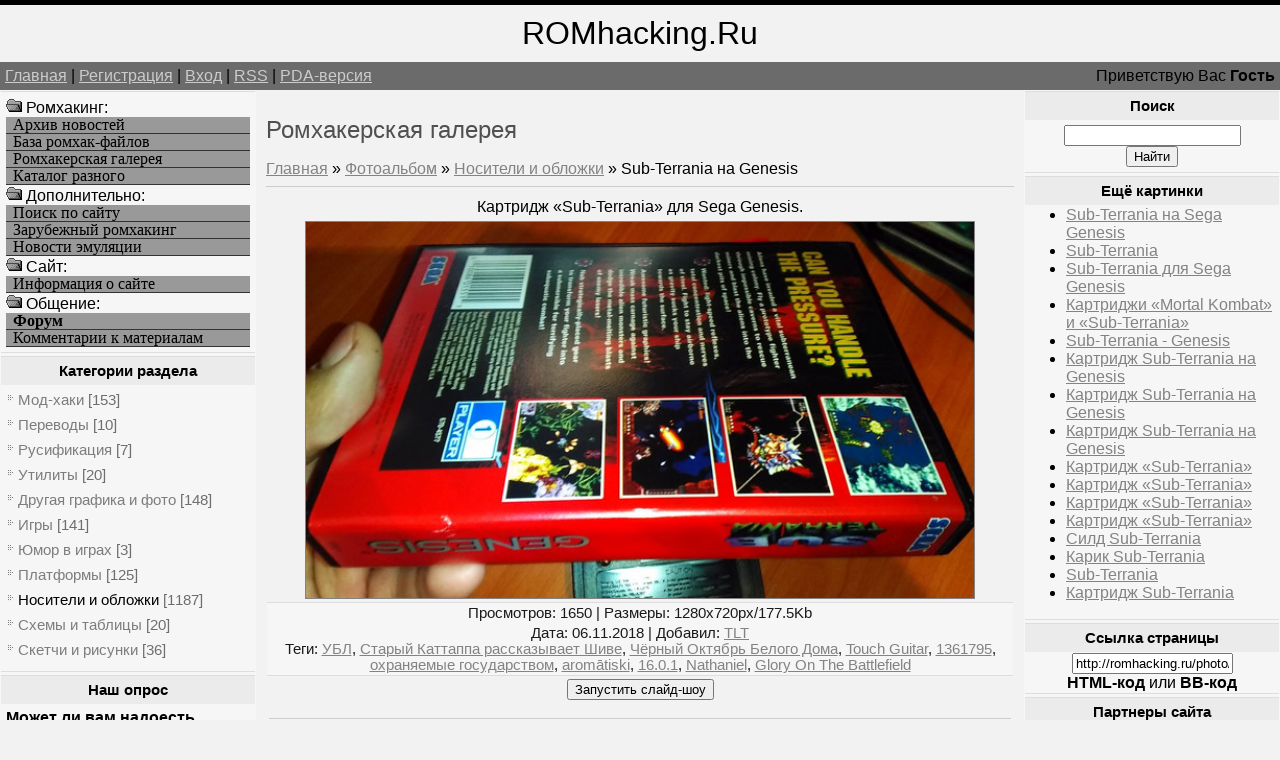

--- FILE ---
content_type: text/html; charset=UTF-8
request_url: https://romhacking.ru/photo/nositeli_i_oblozhki/sub_terrania_na_genesis/9-0-948
body_size: 8882
content:
<!--U1AHEADER1Z--><html><head>
<meta name="viewport" content="width=device-width, initial-scale=1.0">
<meta name="viewport" content="width=device-width, initial-scale=1.0">
<meta name="yandex-verification" content="c8e6bcaaa0fa10ca" />
<meta http-equiv="content-type" content="text/html; charset=UTF-8">
<title>Sub-Terrania на Genesis - Носители и обложки - Ромхакерская галерея - Ромхакинг и Хоумбрю игры - Ретро-игры, Денди / NES, Sega Mega Drive / Genesis</title>
<link type="text/css" rel="StyleSheet" href="/_st/my.css" />
<meta name="description" content="Ромхакинг – перевод игр, русификация, консольные игры, хаки и модификации, эмуляция и ретро-игры, программы для взлома игр. Sub-Terrania на Genesis, Носители и обложки, Ромхакерская галерея, .">
<meta name="keywords" content="Моддинг игр, Sub-Terrania на Genesis, Носители и обложки, Ромхакерская галерея, Перевод игр, Хаки, Русификации, Эмуляция, Ромхакинг и Хоумбрю игры">
<meta name="7301c3eedbf7586bf9fe05d859a1355c" content="0e84692b78acff5e54a7462b8f70c47d" />
<!-- Yandex.RTB -->
<script>window.yaContextCb=window.yaContextCb||[]</script>
<script src="https://yandex.ru/ads/system/context.js" async></script>

	<link rel="stylesheet" href="/.s/src/base.min.css" />
	<link rel="stylesheet" href="/.s/src/layer3.min.css" />

	<script src="/.s/src/jquery-3.6.0.min.js"></script>
	
	<script src="/.s/src/uwnd.min.js"></script>
	<script src="//s761.ucoz.net/cgi/uutils.fcg?a=uSD&ca=2&ug=999&isp=1&r=0.542300470464458"></script>
	<link rel="stylesheet" href="/.s/src/ulightbox/ulightbox.min.css" />
	<link rel="stylesheet" href="/.s/src/photo.css" />
	<link rel="stylesheet" href="/.s/src/photopage.min.css" />
	<script src="/.s/src/ulightbox/ulightbox.min.js"></script>
	<script src="/.s/src/photopage.min.js"></script>
	<script>
/* --- UCOZ-JS-DATA --- */
window.uCoz = {"country":"US","language":"ru","layerType":3,"uLightboxType":1,"sign":{"5255":"Помощник","7251":"Запрошенный контент не может быть загружен. Пожалуйста, попробуйте позже.","7287":"Перейти на страницу с фотографией.","5458":"Следующий","3125":"Закрыть","7253":"Начать слайд-шоу","7254":"Изменить размер","7252":"Предыдущий"},"site":{"host":"romhacking.clan.su","id":"6romhacking","domain":"romhacking.ru"},"module":"photo","ssid":"036244355113113276310"};
/* --- UCOZ-JS-CODE --- */

		function eRateEntry(select, id, a = 65, mod = 'photo', mark = +select.value, path = '', ajax, soc) {
			if (mod == 'shop') { path = `/${ id }/edit`; ajax = 2; }
			( !!select ? confirm(select.selectedOptions[0].textContent.trim() + '?') : true )
			&& _uPostForm('', { type:'POST', url:'/' + mod + path, data:{ a, id, mark, mod, ajax, ...soc } });
		}

		function updateRateControls(id, newRate) {
			let entryItem = self['entryID' + id] || self['comEnt' + id];
			let rateWrapper = entryItem.querySelector('.u-rate-wrapper');
			if (rateWrapper && newRate) rateWrapper.innerHTML = newRate;
			if (entryItem) entryItem.querySelectorAll('.u-rate-btn').forEach(btn => btn.remove())
		}
function loginPopupForm(params = {}) { new _uWnd('LF', ' ', -250, -100, { closeonesc:1, resize:1 }, { url:'/index/40' + (params.urlParams ? '?'+params.urlParams : '') }) }
/* --- UCOZ-JS-END --- */
</script>

	<style>.UhideBlock{display:none; }</style>
	<script type="text/javascript">new Image().src = "//counter.yadro.ru/hit;noadsru?r"+escape(document.referrer)+(screen&&";s"+screen.width+"*"+screen.height+"*"+(screen.colorDepth||screen.pixelDepth))+";u"+escape(document.URL)+";"+Date.now();</script>
</head>

<body>
<div id="logoBlock"><span style="font-size:24pt">ROMhacking.Ru</span></div>
<div id="navBar">
<div id="linkBar"><a href="http://romhacking.ru/">Главная</a> | <a href="/index/3">Регистрация</a>  | <a href="javascript:;" rel="nofollow" onclick="loginPopupForm(); return false;">Вход</a> | <a href="https://romhacking.ru/photo/rss/">RSS</a> | <a href="/pda">PDA-версия</a></div>
<div id="loginBar">Приветствую Вас <b>Гость</b></div>
<div style="clear:both;"></div>
</div><!--/U1AHEADER1Z-->
<table class="bigTable">
<tr>
<td class="subColumn">
<table class="boxTable"><tr><td class="boxContent"><!--U1AAMENU1Z--><img src="/ofo.gif" width="16" height="16"> Ромхакинг:
<A HREF="/news/" class="mainlevel">Архив новостей</A>
<A HREF="/load/" class="mainlevel">База ромхак-файлов</A>
<A HREF="/photo/" class="mainlevel">Ромхакерская галерея</A>
<A HREF="/dir/" class="mainlevel">Каталог разного</A>
<img src="/ofo.gif" width="16" height="16"> Дополнительно:
<A HREF="/search/" class="mainlevel">Поиск по сайту</A>
<A HREF="/index/zarubezhnyj_romkhaking/0-8" class="mainlevel">Зарубежный ромхакинг</A>
<A HREF="/index/emulation_news/0-15" class="mainlevel">Новости эмуляции</A>
<img src="/ofo.gif" width="16" height="16"> Cайт:
<A HREF="/index/russian_romhacking/0-2" class="mainlevel">Информация о сайте</A>
<img src="/ofo.gif" width="16" height="16"> Общение:
<A HREF="/forum/" class="mainlevel"><b>Форум</b></A>
<A HREF="/index/romhackers_comments/0-5" class="mainlevel">Комментарии к материалам</A><!--/U1AAMENU1Z--></td></tr></table>

<table class="boxTable"><tr><th><h2><!-- <bt> --><!--<s5351>-->Категории раздела<!--</s>--><!-- </bt> --></h2></th></tr><tr><td class="boxContent"><!-- <bc> --><table border="0" cellspacing="1" cellpadding="0" width="100%" class="catsTable"><tr>
					<td style="width:100%" class="catsTd" valign="top" id="cid1">
						<a href="/photo/mod_khaki/1" class="catName">Мод-хаки</a>  <span class="catNumData" style="unicode-bidi:embed;">[153]</span> 
					</td></tr><tr>
					<td style="width:100%" class="catsTd" valign="top" id="cid2">
						<a href="/photo/perevody/2" class="catName">Переводы</a>  <span class="catNumData" style="unicode-bidi:embed;">[10]</span> 
					</td></tr><tr>
					<td style="width:100%" class="catsTd" valign="top" id="cid3">
						<a href="/photo/rusifikacija/3" class="catName">Русификация</a>  <span class="catNumData" style="unicode-bidi:embed;">[7]</span> 
					</td></tr><tr>
					<td style="width:100%" class="catsTd" valign="top" id="cid4">
						<a href="/photo/utility/4" class="catName">Утилиты</a>  <span class="catNumData" style="unicode-bidi:embed;">[20]</span> 
					</td></tr><tr>
					<td style="width:100%" class="catsTd" valign="top" id="cid5">
						<a href="/photo/drugaja_grafika_i_foto/5" class="catName">Другая графика и фото</a>  <span class="catNumData" style="unicode-bidi:embed;">[148]</span> 
					</td></tr><tr>
					<td style="width:100%" class="catsTd" valign="top" id="cid7">
						<a href="/photo/igry/7" class="catName">Игры</a>  <span class="catNumData" style="unicode-bidi:embed;">[141]</span> 
					</td></tr><tr>
					<td style="width:100%" class="catsTd" valign="top" id="cid6">
						<a href="/photo/jumor_v_igrakh/6" class="catName">Юмор в играх</a>  <span class="catNumData" style="unicode-bidi:embed;">[3]</span> 
					</td></tr><tr>
					<td style="width:100%" class="catsTd" valign="top" id="cid8">
						<a href="/photo/platformy/8" class="catName">Платформы</a>  <span class="catNumData" style="unicode-bidi:embed;">[125]</span> 
					</td></tr><tr>
					<td style="width:100%" class="catsTd" valign="top" id="cid9">
						<a href="/photo/nositeli_i_oblozhki/9" class="catNameActive">Носители и обложки</a>  <span class="catNumData" style="unicode-bidi:embed;">[1187]</span> 
					</td></tr><tr>
					<td style="width:100%" class="catsTd" valign="top" id="cid10">
						<a href="/photo/skhemy_i_tablicy/10" class="catName">Схемы и таблицы</a>  <span class="catNumData" style="unicode-bidi:embed;">[20]</span> 
					</td></tr><tr>
					<td style="width:100%" class="catsTd" valign="top" id="cid11">
						<a href="/photo/sketchi_i_risunki/11" class="catName">Скетчи и рисунки</a>  <span class="catNumData" style="unicode-bidi:embed;">[36]</span> 
					</td></tr></table><!-- </bc> --></td></tr></table>

<table class="boxTable"><tr><th><h2>Наш опрос</h2></th></tr><tr><td class="boxContent"><script>function pollnow536(){document.getElementById('PlBtn536').disabled=true;_uPostForm('pollform536',{url:'/poll/',type:'POST'});}function polll536(id,i){_uPostForm('',{url:'/poll/'+id+'-1-'+i+'-536',type:'GET'});}</script><div id="pollBlock536"><form id="pollform536" onsubmit="pollnow536();return false;">
			<div class="pollBlock">
				<div class="pollQue"><b>Может ли вам надоесть ромхакинг?</b></div>
				<div class="pollAns"><div class="answer"><input id="a5361" type="radio" name="answer" value="1" style="vertical-align:middle;" /> <label style="vertical-align:middle;display:inline;" for="a5361">Да</label></div>
<div class="answer"><input id="a5362" type="radio" name="answer" value="2" style="vertical-align:middle;" /> <label style="vertical-align:middle;display:inline;" for="a5362">Уже</label></div>
<div class="answer"><input id="a5363" type="radio" name="answer" value="3" style="vertical-align:middle;" /> <label style="vertical-align:middle;display:inline;" for="a5363">Нет, наверное</label></div>
<div class="answer"><input id="a5364" type="radio" name="answer" value="4" style="vertical-align:middle;" /> <label style="vertical-align:middle;display:inline;" for="a5364">Никогда</label></div>

					<div id="pollSbm536" class="pollButton"><input class="pollBut" id="PlBtn536" type="submit" value="Ответить" /></div>
					<input type="hidden" name="ssid" value="036244355113113276310" />
					<input type="hidden" name="id"   value="21" />
					<input type="hidden" name="a"    value="1" />
					<input type="hidden" name="ajax" value="536" /></div>
				<div class="pollLnk"> <a href="javascript:;" rel="nofollow" onclick="new _uWnd('PollR','Результаты опроса',660,200,{closeonesc:1,maxh:400},{url:'/poll/21'});return false;">Результаты</a> | <a href="javascript:;" rel="nofollow" onclick="new _uWnd('PollA','Архив опросов',660,250,{closeonesc:1,maxh:400,max:1,min:1},{url:'/poll/0-2'});return false;">Архив опросов</a> </div>
				<div class="pollTot">Всего ответов: <b>1120</b></div>
			</div></form></div></td></tr></table>
</td>
<td class="centerColumn">
<div id="textBlock">
<h1>Ромхакерская галерея</h1>
<!-- <body> --><a href="http://romhacking.ru/"><!--<s5176>-->Главная<!--</s>--></a> &raquo; <a href="/photo/"><!--<s5169>-->Фотоальбом<!--</s>--></a>  &raquo; <a href="/photo/nositeli_i_oblozhki/9">Носители и обложки</a> &raquo; Sub-Terrania на Genesis
<hr />
<table border="0" width="100%" cellspacing="1" cellpadding="2">
<tr><td colspan="2" align="center">Картридж «Sub-Terrania» для Sega Genesis.</td></tr>
<tr><td colspan="2" align="center"><a href="/photo/9-0-948-3?1763247010" target="_blank" title="Просмотреть фотографию в реальном размере"><img alt="Sub-Terrania на Genesis" width=90% src="/_ph/9/2/480146778.jpg?1763247010" border=1 hspace=6></a></td></tr>
<tr><td colspan="2" class="eDetails" style="text-align:center;"><!--<s3177>-->Просмотров<!--</s>-->: 1650 | <!--<s5162>-->Размеры<!--</s>-->: 1280x720px/177.5Kb<div style="padding-top:4px;"><!--<s3165>-->Дата<!--</s>-->: 06.11.2018
 | <!--<s3178>-->Добавил<!--</s>-->: <a href="javascript:;" rel="nofollow" onclick="window.open('/index/8-1', 'up1', 'scrollbars=1,top=0,left=0,resizable=1,width=700,height=375'); return false;">TLT</a>
<br><!--<s5308>-->Теги<!--</s>-->: <noindex><a href="/search/%D0%A3%D0%91%D0%9B/" rel="nofollow" class="eTag">УБЛ</a>, <a href="/search/%D0%A1%D1%82%D0%B0%D1%80%D1%8B%D0%B9%20%D0%9A%D0%B0%D1%82%D1%82%D0%B0%D0%BF%D0%BF%D0%B0%20%D1%80%D0%B0%D1%81%D1%81%D0%BA%D0%B0%D0%B7%D1%8B%D0%B2%D0%B0%D0%B5%D1%82%20%D0%A8%D0%B8%D0%B2%D0%B5/" rel="nofollow" class="eTag">Старый Каттаппа рассказывает Шиве</a>, <a href="/search/%D0%A7%D1%91%D1%80%D0%BD%D1%8B%D0%B9%20%D0%9E%D0%BA%D1%82%D1%8F%D0%B1%D1%80%D1%8C%20%D0%91%D0%B5%D0%BB%D0%BE%D0%B3%D0%BE%20%D0%94%D0%BE%D0%BC%D0%B0/" rel="nofollow" class="eTag">Чёрный Октябрь Белого Дома</a>, <a href="/search/Touch%20Guitar/" rel="nofollow" class="eTag">Touch Guitar</a>, <a href="/search/1361795/" rel="nofollow" class="eTag">1361795</a>, <a href="/search/%D0%BE%D1%85%D1%80%D0%B0%D0%BD%D1%8F%D0%B5%D0%BC%D1%8B%D0%B5%20%D0%B3%D0%BE%D1%81%D1%83%D0%B4%D0%B0%D1%80%D1%81%D1%82%D0%B2%D0%BE%D0%BC/" rel="nofollow" class="eTag">охраняемые государством</a>, <a href="/search/arom%C4%81tiski/" rel="nofollow" class="eTag">aromātiski</a>, <a href="/search/16.0.1/" rel="nofollow" class="eTag">16.0.1</a>, <a href="/search/Nathaniel/" rel="nofollow" class="eTag">Nathaniel</a>, <a href="/search/Glory%20On%20The%20Battlefield/" rel="nofollow" class="eTag">Glory On The Battlefield</a></noindex></div></td></tr>
<tr><td align="center" colspan="2"><div id="slideshowBlock7"><input type="button" value="Запустить слайд-шоу" onclick="this.disabled=true;_uPostForm('',{url:'/photo/9-0-0-21'});"/></div></td></tr>
<tr><td align="center"></td></tr>
<tr><td colspan="2" height="10"><hr /></td></tr><tr><td colspan="2" align="center"><style type="text/css">
		#phtOtherThumbs {margin-bottom: 10px;}
		#phtOtherThumbs td {font-size: 0;}
		#oldPhotos {position: relative;overflow: hidden;}
		#leftSwch {display:block;width:22px;height:46px;background: transparent url('/.s/img/photopage/photo-arrows.png') no-repeat;}
		#rightSwch {display:block;width:22px;height:46px;background: transparent url('/.s/img/photopage/photo-arrows.png') no-repeat -22px 0;}
		#leftSwch:hover, #rightSwch:hover {opacity: .8;filter: alpha(opacity=80);}
		#phtOtherThumbs img {vertical-align: middle;}
		.photoActiveA img {}
		.otherPhotoA img {opacity: 0.5; filter: alpha(opacity=50);-webkit-transition: opacity .2s .1s ease;transition: opacity .2s .1s ease;}
		.otherPhotoA:hover img {opacity: 1; filter: alpha(opacity=100);}
		#phtOtherThumbs .ph-wrap {display: inline-block;vertical-align: middle;background: url(/.s/img/photopage/opacity02.png);}
		.animate-wrap {position: relative;left: 0;}
		.animate-wrap .ph-wrap {margin: 0 3px;}
		#phtOtherThumbs .ph-wrap, #phtOtherThumbs .ph-tc {/*width: 200px;height: 160px;*/width: auto;}
		.animate-wrap a {display: inline-block;width:  33.3%;*width: 33.3%;*zoom: 1;position: relative;}
		#phtOtherThumbs .ph-wrap {background: none;display: block;}
		.animate-wrap img {width: 100%;}
	</style>

	<script>
	$(function( ) {
		if ( typeof($('#leftSwch').attr('onclick')) === 'function' ) {
			$('#leftSwch').click($('#leftSwch').attr('onclick'));
			$('#rightSwch').click($('#rightSwch').attr('onclick'));
		} else {
			$('#leftSwch').click(new Function($('#leftSwch').attr('onclick')));
			$('#rightSwch').click(new Function($('#rightSwch').attr('onclick')));
		}
		$('#leftSwch').removeAttr('onclick');
		$('#rightSwch').removeAttr('onclick');
	});

	function doPhtSwitch(n,f,p,d ) {
		if ( !f){f=0;}
		$('#leftSwch').off('click');
		$('#rightSwch').off('click');
		var url = '/photo/9-0-0-10-'+n+'-'+f+'-'+p;
		$.ajax({
			url: url,
			dataType: 'xml',
			success: function( response ) {
				try {
					var photosList = [];
					photosList['images'] = [];
					$($('cmd', response).eq(0).text()).find('a').each(function( ) {
						if ( $(this).hasClass('leftSwitcher') ) {
							photosList['left'] = $(this).attr('onclick');
						} else if ( $(this).hasClass('rightSwitcher') ) {
							photosList['right'] = $(this).attr('onclick');
						} else {photosList['images'].push(this);}
					});
					photosListCallback.call(photosList, photosList, d);
				} catch(exception ) {
					throw new TypeError( "getPhotosList: server response does not seems to be a valid uCoz XML-RPC code: " . response );
				}
			}
		});
	}

	function photosListCallback(photosList, direction ) {
		var dirSign;
		var imgWrapper = $('#oldPhotos'); // CHANGE this if structure of nearest images changes!
		var width = imgWrapper.width();
		imgWrapper.width(width);
		imgWrapper = imgWrapper.find(' > span');
		newImg = $('<span/>', {
			id: 'newImgs'
		});
		$.each(photosList['images'], function( ) {
			newImg.append(this);
		});
		if ( direction == 'right' ) {
			dirSign = '-';
			imgWrapper.append(newImg);
		} else {
			dirSign = '+';
			imgWrapper.prepend(newImg).css('left', '-' + width + 'px');
		}
		newImg.find('a').eq(0).unwrap();
		imgWrapper.animate({left: dirSign + '=' + width + 'px'}, 400, function( ) {
			var oldDelete = imgWrapper.find('a');
			if ( direction == 'right') {oldDelete = oldDelete.slice(0, 3);}
			else {oldDelete = oldDelete.slice(-3);}
			oldDelete.remove();
			imgWrapper.css('left', 0);
			try {
				if ( typeof(photosList['left']) === 'function' ) {
					$('#leftSwch').click(photosList['left']);
					$('#rightSwch').click(photosList['right']);
				} else {
					$('#leftSwch').click(new Function(photosList['left']));
					$('#rightSwch').click(new Function(photosList['right']));
				}
			} catch(exception ) {
				if ( console && console.log ) console.log('Something went wrong: ', exception);
			}
		});
	}
	</script>
	<div id="phtOtherThumbs" class="phtThumbs"><table border="0" cellpadding="0" cellspacing="0"><tr><td><a id="leftSwch" class="leftSwitcher" href="javascript:;" rel="nofollow" onclick="doPhtSwitch('757','1','948', 'left');"></a></td><td align="center" style="white-space: nowrap;"><div id="oldPhotos"><span class="animate-wrap"><a class="otherPhotoA" href="https://romhacking.ru/photo/nositeli_i_oblozhki/mega_games_i_na_sega_mega_drive/9-0-949"><span class="ph-wrap"><span class="ph-tc"><img   border="0"  class="otherPhoto" src="/_ph/9/1/127340974.jpg?1763247010" /></span></span></a> <a class="photoActiveA" href="https://romhacking.ru/photo/nositeli_i_oblozhki/sub_terrania_na_genesis/9-0-948"><span class="ph-wrap"><span class="ph-tc"><img   border="0"  class="photoActive" src="/_ph/9/1/480146778.jpg?1763247010" /></span></span></a> <a class="otherPhotoA" href="https://romhacking.ru/photo/nositeli_i_oblozhki/sub_terrania_na_sega_genesis/9-0-947"><span class="ph-wrap"><span class="ph-tc"><img   border="0"  class="otherPhoto" src="/_ph/9/1/667452599.jpg?1763247010" /></span></span></a> </span></div></td><td><a href="javascript:;" rel="nofollow" id="rightSwch" class="rightSwitcher" onclick="doPhtSwitch('759','2','948', 'right');"></a></td></tr></table></div> <div style="padding-top:5px"><a class="photoOtherLink" href="https://romhacking.ru/photo/nositeli_i_oblozhki/mega_games_i_na_sega_mega_drive/9-0-949"><span id="prevPh">&laquo; Предыдущая</span></a>&nbsp; | <a class="photoOtherLink" href="https://romhacking.ru/photo/nositeli_i_oblozhki/fifa_96_soccer_dlja_sega_md/9-0-953">754</a>  <a class="photoOtherLink" href="https://romhacking.ru/photo/nositeli_i_oblozhki/fifa_96_soccer_na_sega_mega_drive/9-0-952">755</a>  <a class="photoOtherLink" href="https://romhacking.ru/photo/nositeli_i_oblozhki/fifa_96_soccer_dlja_sega_mega_drive/9-0-951">756</a>  <a class="photoOtherLink" href="https://romhacking.ru/photo/nositeli_i_oblozhki/mega_games_i/9-0-950">757</a>  <a class="photoOtherLink" href="https://romhacking.ru/photo/nositeli_i_oblozhki/mega_games_i_na_sega_mega_drive/9-0-949">758</a>  [<b>759</b>]  <a class="photoOtherLink" href="https://romhacking.ru/photo/nositeli_i_oblozhki/sub_terrania_na_sega_genesis/9-0-947">760</a>  <a class="photoOtherLink" href="https://romhacking.ru/photo/nositeli_i_oblozhki/sub_terrania/9-0-946">761</a>  <a class="photoOtherLink" href="https://romhacking.ru/photo/nositeli_i_oblozhki/sub_terrania_dlja_sega_genesis/9-0-945">762</a>  <a class="photoOtherLink" href="https://romhacking.ru/photo/nositeli_i_oblozhki/skitchin_dlja_sega_md/9-0-944">763</a>  <a class="photoOtherLink" href="https://romhacking.ru/photo/nositeli_i_oblozhki/skitchin_na_sega_md/9-0-943">764</a> |&nbsp; <a class="photoOtherLink" href="https://romhacking.ru/photo/nositeli_i_oblozhki/sub_terrania_na_sega_genesis/9-0-947"><span id="nextPh">Следующая &raquo;</span></a></div></td></tr>
</table><hr />


<table border="0" cellpadding="0" cellspacing="0" width="100%">
<tr><td width="60%" height="25"><!--<s5183>-->Всего комментариев<!--</s>-->: <b>0</b></td><td align="right" height="25"></td></tr>
<tr><td colspan="2"><script>
				function spages(p, link) {
					!!link && location.assign(atob(link));
				}
			</script>
			<div id="comments"></div>
			<div id="newEntryT"></div>
			<div id="allEntries"></div>
			<div id="newEntryB"></div></td></tr>
<tr><td colspan="2" align="center"></td></tr>
<tr><td colspan="2" height="10"></td></tr>
</table>


<div align="center" class="commReg"><!--<s5237>-->Добавлять комментарии могут только зарегистрированные пользователи.<!--</s>--><br />[ <a href="/index/3"><!--<s3089>-->Регистрация<!--</s>--></a> | <a href="javascript:;" rel="nofollow" onclick="loginPopupForm(); return false;"><!--<s3087>-->Вход<!--</s>--></a> ]</div>

<!-- </body> -->
</div>
</td>
<td class="subColumn">
<table class="boxTable"><tr><th><h2>Поиск</h2></th></tr><tr><td class="boxContent" align="center">
		<div class="searchForm">
			<form onsubmit="this.sfSbm.disabled=true" method="get" style="margin:0" action="/search/">
				<div align="center" class="schQuery">
					<input type="text" name="q" maxlength="30" size="20" class="queryField" />
				</div>
				<div align="center" class="schBtn">
					<input type="submit" class="searchSbmFl" name="sfSbm" value="Найти" />
				</div>
				<input type="hidden" name="t" value="0">
			</form>
		</div></td></tr></table>
<table class="boxTable"><tr><th><h2>Ещё картинки</h2></th></tr><tr><td><ul class="uRelatedEntries"><li class="uRelatedEntry"><a href="/photo/nositeli_i_oblozhki/sub_terrania_na_sega_genesis/9-0-947">Sub-Terrania на Sega Genesis</a></li><li class="uRelatedEntry"><a href="/photo/nositeli_i_oblozhki/sub_terrania/9-0-946">Sub-Terrania</a></li><li class="uRelatedEntry"><a href="/photo/nositeli_i_oblozhki/sub_terrania_dlja_sega_genesis/9-0-945">Sub-Terrania для Sega Genesis</a></li><li class="uRelatedEntry"><a href="/photo/nositeli_i_oblozhki/kartridzhi_mortal_kombat_i_sub_terrania/9-0-1803">Картриджи «Mortal Kombat» и «Sub-Terrania»</a></li><li class="uRelatedEntry"><a href="/photo/nositeli_i_oblozhki/sub_terrania_genesis/9-0-1014">Sub-Terrania - Genesis</a></li><li class="uRelatedEntry"><a href="/photo/nositeli_i_oblozhki/kartridzh_sub_terrania_na_genesis/9-0-702">Картридж Sub-Terrania на Genesis</a></li><li class="uRelatedEntry"><a href="/photo/nositeli_i_oblozhki/kartridzh_sub_terrania_na_genesis/9-0-701">Картридж Sub-Terrania на Genesis</a></li><li class="uRelatedEntry"><a href="/photo/nositeli_i_oblozhki/kartridzh_sub_terrania_na_genesis/9-0-700">Картридж Sub-Terrania на Genesis</a></li><li class="uRelatedEntry"><a href="/photo/nositeli_i_oblozhki/kartridzh_sub_terrania/9-0-699">Картридж «Sub-Terrania»</a></li><li class="uRelatedEntry"><a href="/photo/nositeli_i_oblozhki/kartridzh_sub_terrania/9-0-698">Картридж «Sub-Terrania»</a></li><li class="uRelatedEntry"><a href="/photo/nositeli_i_oblozhki/kartridzh_sub_terrania/9-0-697">Картридж «Sub-Terrania»</a></li><li class="uRelatedEntry"><a href="/photo/nositeli_i_oblozhki/kartridzh_sub_terrania/9-0-696">Картридж «Sub-Terrania»</a></li><li class="uRelatedEntry"><a href="/photo/nositeli_i_oblozhki/sild_sub_terrania/9-0-1078">Силд Sub-Terrania</a></li><li class="uRelatedEntry"><a href="/photo/nositeli_i_oblozhki/karik_sub_terrania/9-0-1077">Карик Sub-Terrania</a></li><li class="uRelatedEntry"><a href="/photo/nositeli_i_oblozhki/sub_terrania/9-0-1076">Sub-Terrania</a></li><li class="uRelatedEntry"><a href="/photo/nositeli_i_oblozhki/kartridzh_sub_terrania/9-0-1075">Картридж Sub-Terrania</a></li></ul></td></tr></table>

<table class="boxTable"><tr><th><h2>Ссылка страницы</h2></th></tr><tr><td>
<div align="center">
<input type="text" size="18" value="http://romhacking.ru/photo/nositeli_i_oblozhki/sub_terrania_na_genesis/9-0-948" onclick="select(this);"><br><span style='cursor: pointer' onclick='showhtml("http://romhacking.ru/photo/nositeli_i_oblozhki/sub_terrania_na_genesis/9-0-948", "")'><b>HTML-код</b></span> или <span style='cursor: pointer' onclick='showbb("http://romhacking.ru/photo/nositeli_i_oblozhki/sub_terrania_na_genesis/9-0-948", "")'><b>BB-код</b></span>
<script type='text/javascript'>
function showhtml(url, title)
{prompt ('', '<a href='+url+'>'+title+'<img src="http://romhacking.ru/_ph/9/2/480146778.jpg" border="0" alt=""/></a>');};
function showurl(url)
{prompt ('URL', url);};
function showbb(url, title)
{prompt ('', '[url='+url+']'+title+'[img]http://romhacking.ru/_ph/9/2/480146778.jpg[/img][/url]');};
</script>
</div>
</td></tr></table>



<table class="boxTable"><tr><th><h2>Партнеры сайта</h2></th></tr><tr><td><!--U1FRIENDS1Z--><li><a href=/dir/0-0-1-10-20 target=_blank rel=nofollow>Создание игр на GcUp.ru</a>
<li><a href=/dir/0-0-1-238-20 target=_blank rel=nofollow>Всё об играх на GamesFAQ</a>
<div id="Games"style="display: none;">
<H3>Translation, Romhacking, ROM hacking utilities, Hacks</H3>
эмуляция, скачать ромы, старые игры, ретро-игры, эмуляторные новости
</div><!--/U1FRIENDS1Z--></td></tr></table>
</td></tr></table>
<!--U1BFOOTER1Z--><div id="footer">
Все права сохранены за авторами материалов. RomHacking.Ru © 2008-2025

<!-- uSocial -->
<script async src="https://usocial.pro/usocial/usocial.js?v=3.0.0" data-script="usocial" charset="utf-8"></script>
<div class="uSocial-Share" data-pid="9973fff81e52d796a76e642b9319fdc9" data-type="share" data-options="round,style2,absolute,horizontal,size24,eachCounter0,counter1,counter-after" data-social="twi,fb,vk,ok,mail,lj,gPlus"></div>
<!-- /uSocial -->

<div style="position:fixed;bottom:130;left:1;z-index:99" id="back-top"><a href title="Вверх" rel="nofollow"><img width=109 height=117 border=0 hspace=0 src="/IMAGE/UpRh.png" onMouseOut=this.src="/IMAGE/UpRh.png" onMouseOver=this.src="/IMAGE/UpRh2.png"></a></div>
<script>$(document).ready(function(){$('#back-top').hide();$(window).scroll(function () {if ($(this).scrollTop() > 400) {$('#back-top').fadeIn();} else {$('#back-top').slideUp();}});$('#back-top a').click(function () {$('body,html').animate({ scrollTop: 0 }, 500);return false;});});</script>
<br>

<script type="text/javascript">
 (function (d, w, c) {
 (w[c] = w[c] || []).push(function() {
 try {
 w.yaCounter39809035 = new Ya.Metrika({
 id:39809035,
 clickmap:true,
 trackLinks:true,
 accurateTrackBounce:true
 });
 } catch(e) { }
 });
 var n = d.getElementsByTagName("script")[0],
 s = d.createElement("script"),
 f = function () { n.parentNode.insertBefore(s, n); };
 s.type = "text/javascript";
 s.async = true;
 s.src = "https://mc.yandex.ru/metrika/watch.js";
 if (w.opera == "[object Opera]") {
 d.addEventListener("DOMContentLoaded", f, false);
 } else { f(); }
 })(document, window, "yandex_metrika_callbacks");
</script>
<noscript><div><img src="https://mc.yandex.ru/watch/39809035" style="position:absolute; left:-9999px;" alt="" /></div></noscript>

<!-- "' --><span class="pbYAiwYX"><a href="https://www.ucoz.ru/"><img style="width:80px; height:15px;" src="/.s/img/cp/svg/16.svg" alt="" /></a></span>
</div><div class="m" id="d24" style="display: none">
Всё о хакинге игр, всё о модификации игр, всё о мапинге игр
translation, translations, romhacking, ROM, hacking, ROM hacking utilities, documents, hacks, requests
<H2>эмуляция, качать ROM-файлы, старые игры, ретро игры, эмуляция</H2>

</div>
</div></div>
<script type="text/javascript">
<!--
var _acic={dataProvider:140};(function(){var e=document.createElement("script");e.type="text/javascript";e.async=true;e.src="https://www.acint.net/aci.js";var t=document.getElementsByTagName("script")[0];t.parentNode.insertBefore(e,t)})()
//-->
</script><!--753741547425-->


</body></html><!--/U1BFOOTER1Z-->
<!-- 0.24209 (s761) -->